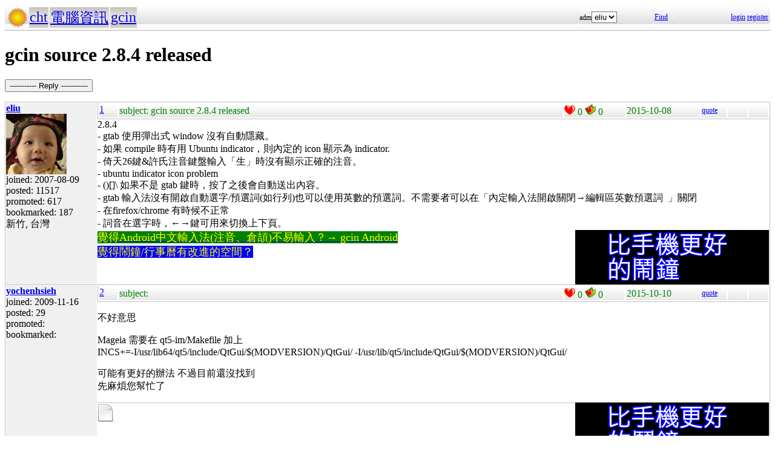

--- FILE ---
content_type: text/html; charset=UTF-8
request_url: https://hyperrate.com/thread.php?tid=32812
body_size: 11802
content:
<html>
<head>
<meta http-equiv="Content-Type" content="text/html; charset=UTF-8">
<link rel="stylesheet" type="text/css" href="my.css">
<title>gcin source 2.8.4 released</title>
<link rel="icon" href="icon-dir-ico/00000057.ico" type="image/x-icon">
</head>
<body>
<table class="dirbar w100"><tr class='dir4'><td class='td0'><table class='wauto'><tr><td><a href="/dir.php?eid=1"><img src="logo1.png" width="32" height="32"></a></td><td class='dirpath'><a href='dir.php?eid=20'>cht</a></td><td class='dirpath'><a href='dir.php?eid=43'>電腦資訊</a></td><td class='dirpath'><a href='dir.php?eid=67'>gcin</a></td></tr></table></td><td width='120'>adm<select><option onclick='window.location.assign("usr-info.php?uid=3&eid=67")'>eliu</option></select></td>
<td width='40'><a href='sea-ui.php?eid=67'>Find</a></td>
<td width='144' class='dir4 f12' align='right'><a href='login.php?eid=67'>login</a>
<a href='register.php?eid=67'>register</a></td></tr>
</table>
<h1>gcin source 2.8.4 released</h1><p><button onclick='window.location.assign("edit.php?parent=31823")'>----------- Reply -----------</button></p>
<table class='outer w100' cellspacing='1'>
<tr><td class='tv0 td0' width='150'><a name='31823'></a><a href='usr-info.php?uid=3&eid=67'><b>eliu</b><br><img src='avatar-usr/3/3.jpg'><br></a> joined:
2007-08-09<br>posted:
11517<br>promoted: 617<br>bookmarked: 187<br>新竹, 台灣</td><td class='bottom td0'><table class='left_bottom w100'><tr class='tb'><td width='30' class='td0'><a href='thread.php?tid=31823#31823'>1</a></td><td align='left'>subject:
gcin source 2.8.4 released</td><td width='100' class='td0'><img src='heart.png' id='he31823' alt='Promote' title='Promote' onclick='promote(31823)' onMouseOver='inc_pro(31823)' onMouseOut='dec_pro(31823)'>
<span id='pro31823'>0</span>
<a href='topic-bookmark.php?tid=31823'><img src='fav.png' alt='Bookmark' title='Bookmark'></a>
0</td><td width='120'>2015-10-08</td><td width='40' class='f12'><a href='edit.php?parent=31823&mode=quote'>quote</a></td><td width='30' class='f12'>&nbsp;</td><td width="30" class='f12'>&nbsp;</td></tr></table><div><div>2.8.4</div>
<div>- gtab 使用彈出式 window 沒有自動隱藏。</div>
<div>- 如果 compile 時有用 Ubuntu indicator，則內定的 icon 顯示為 indicator.</div>
<div>- 倚天26鍵&amp;許氏注音鍵盤輸入「生」時沒有顯示正確的注音。</div>
<div>- ubuntu indicator icon problem</div>
<div>- ()[]\ 如果不是 gtab 鍵時，按了之後會自動送出內容。</div>
<div>- gtab 輸入法沒有開啟自動選字/預選詞(如行列)也可以使用英數的預選詞。不需要者可以在「內定輸入法開啟關閉&rarr;編輯區英數預選詞 &nbsp;」關閉</div>
<div>- 在firefox/chrome 有時候不正常</div>
<div>- 詞音在選字時，&larr;&rarr;鍵可用來切換上下頁。</div><div style='float:right'><a href='https://shopee.tw/product/1030707460/41311850732/'><img src='alarm-clock-bannder.png'></a></div><div><span style="font-size: large;"><a href="https://play.google.com/store/apps/details?id=com.hyperrate.gcinfree"><span style="color: #ffff00; background-color: #008000;">覺得Android中文輸入法(注音、倉頡)不易輸入？&rarr; gcin Android</span></a></span></div>
<div><span style="color: #ffff00; font-size: large; background-color: #0000ff;"><a href="https://play.google.com/store/apps/details?id=com.hyperrate.andalarmad"><span style="color: #ffff00; background-color: #0000ff;">覺得鬧鐘/行事曆有改進的空間？</span></a></span></div></div>
</td></tr>
<tr><td class='tv0 td0' width='150'><a name='31835'></a><a href='usr-info.php?uid=377&eid=67'><b>yochenhsieh</b><br></a> joined:
2009-11-16<br>posted:
29<br>promoted: <br>bookmarked: <br></td><td class='bottom td0'><table class='left_bottom w100'><tr class='tb'><td width='30' class='td0'><a href='thread.php?tid=31835#31835'>2</a></td><td align='left'>subject:
</td><td width='100' class='td0'><img src='heart.png' id='he31835' alt='Promote' title='Promote' onclick='promote(31835)' onMouseOver='inc_pro(31835)' onMouseOut='dec_pro(31835)'>
<span id='pro31835'>0</span>
<a href='topic-bookmark.php?tid=31835'><img src='fav.png' alt='Bookmark' title='Bookmark'></a>
0</td><td width='120'>2015-10-10</td><td width='40' class='f12'><a href='edit.php?parent=31835&mode=quote'>quote</a></td><td width='30' class='f12'>&nbsp;</td><td width="30" class='f12'>&nbsp;</td></tr></table><div><p>不好意思</p>
<p>Mageia 需要在 qt5-im/Makefile 加上<br />INCS+=-I/usr/lib64/qt5/include/QtGui/$(MODVERSION)/QtGui/ -I/usr/lib/qt5/include/QtGui/$(MODVERSION)/QtGui/</p>
<p>可能有更好的辦法 不過目前還沒找到<br />先麻煩您幫忙了</p><div style='float:right'><a href='https://shopee.tw/product/1030707460/41311850732/'><img src='alarm-clock-bannder.png'></a></div></div>
<div class='tv1' style='bottom:0;'>
<a href='topic-files-dir/35/31835-LBHMfacaVV/gcin-2.8.4-qt5-im.patch' title='gcin-2.8.4-qt5-im.patch m/a:2015-10-10/2 hr ago size:762'><img src='file.png'></a>
</div></td></tr>
<tr><td class='tv0 td0' width='150'><a name='31843'></a>guest</td><td class='bottom td0'><table class='left_bottom w100'><tr class='tb'><td width='30' class='td0'><a href='thread.php?tid=31843#31843'>3</a></td><td align='left'>subject:
</td><td width='100' class='td0'><img src='heart.png' id='he31843' alt='Promote' title='Promote' onclick='promote(31843)' onMouseOver='inc_pro(31843)' onMouseOut='dec_pro(31843)'>
<span id='pro31843'>0</span>
<a href='topic-bookmark.php?tid=31843'><img src='fav.png' alt='Bookmark' title='Bookmark'></a>
0</td><td width='120'>2015-10-11</td><td width='40' class='f12'><a href='edit.php?parent=31843&mode=quote'>quote</a></td><td width='30' class='f12'>&nbsp;</td><td width="30" class='f12'>&nbsp;</td></tr></table><div><p>我下載了gcin-2.8.4 用在gentoo的lxqt上面，</p>
<p>發現pkg-config Qt5Core Qt5Gui Qt5PlatformSupport QtDBus --cflags</p>
<p>的QtDBus要改為Qt5DBus才能正常編譯</p>
<p>否則會出現以下錯誤訊息：</p>
<p>Package QtDBus was not found in the pkg-config search path.<br />Perhaps you should add the directory containing `QtDBus.pc'<br />to the PKG_CONFIG_PATH environment variable<br />No package 'QtDBus' found<br />In file included from gcin-qt5.h:3:0,<br />&nbsp;&nbsp;&nbsp;&nbsp;&nbsp;&nbsp;&nbsp;&nbsp;&nbsp;&nbsp;&nbsp;&nbsp;&nbsp;&nbsp;&nbsp;&nbsp; from moc_gcin-qt5.cpp:9:<br />/usr/include/qt5/QtGui/5.4.2/QtGui/qpa/qplatforminputcontextplugin_p.h:48:28: 嚴重錯誤：QtCore/qplugin.h：沒有此一檔案或目錄<br />&nbsp;#include &lt;QtCore/qplugin.h&gt;</p><div style='float:left'><a href='https://shopee.tw/product/1030707460/41311850732/'><img src='alarm-clock-bannder.png'></a></div></div>
</td></tr>
<tr><td class='tv0 td0' width='150'><a name='31844'></a><a href='usr-info.php?uid=3&eid=67'><b>eliu</b><br><img src='avatar-usr/3/3.jpg'><br></a> joined:
2007-08-09<br>posted:
11517<br>promoted: 617<br>bookmarked: 187<br>新竹, 台灣</td><td class='bottom td0'><table class='left_bottom w100'><tr class='tb'><td width='30' class='td0'><a href='thread.php?tid=31844#31844'>4</a></td><td align='left'>subject:
</td><td width='100' class='td0'><img src='heart.png' id='he31844' alt='Promote' title='Promote' onclick='promote(31844)' onMouseOver='inc_pro(31844)' onMouseOut='dec_pro(31844)'>
<span id='pro31844'>0</span>
<a href='topic-bookmark.php?tid=31844'><img src='fav.png' alt='Bookmark' title='Bookmark'></a>
0</td><td width='120'>2015-10-12</td><td width='40' class='f12'><a href='edit.php?parent=31844&mode=quote'>quote</a></td><td width='30' class='f12'>&nbsp;</td><td width="30" class='f12'>&nbsp;</td></tr></table><div><p><div align="center"><table class="w90" cellspacing="1" cellpadding="1"><tr><td class="f11p"><b>guest</b></td></tr><tr><td class="quote">的QtDBus要改為Qt5DBus才能正常編譯</td></tr></table></div></p>
<p><span>gentoo 的 naming 與別人不一樣，我想這還是交給 packager 自己用 patch 處理。</span></p><div><span style="font-size: large;"><a href="https://play.google.com/store/apps/details?id=com.hyperrate.gcinfree"><span style="color: #ffff00; background-color: #008000;">覺得Android中文輸入法(注音、倉頡)不易輸入？&rarr; gcin Android</span></a></span></div>
<div><span style="color: #ffff00; font-size: large; background-color: #0000ff;"><a href="https://play.google.com/store/apps/details?id=com.hyperrate.andalarmad"><span style="color: #ffff00; background-color: #0000ff;">覺得鬧鐘/行事曆有改進的空間？</span></a></span></div></div>
</td></tr>
<tr><td class='tv0 td0' width='150'><a name='31855'></a><a href='usr-info.php?uid=919&eid=67'><b>czchen</b><br></a> joined:
2014-04-15<br>posted:
3<br>promoted: <br>bookmarked: <br></td><td class='bottom td0'><table class='left_bottom w100'><tr class='tb'><td width='30' class='td0'><a href='thread.php?tid=31855#31855'>5</a></td><td align='left'>subject:
</td><td width='100' class='td0'><img src='heart.png' id='he31855' alt='Promote' title='Promote' onclick='promote(31855)' onMouseOver='inc_pro(31855)' onMouseOut='dec_pro(31855)'>
<span id='pro31855'>0</span>
<a href='topic-bookmark.php?tid=31855'><img src='fav.png' alt='Bookmark' title='Bookmark'></a>
0</td><td width='120'>2015-10-15</td><td width='40' class='f12'><a href='edit.php?parent=31855&mode=quote'>quote</a></td><td width='30' class='f12'>&nbsp;</td><td width="30" class='f12'>&nbsp;</td></tr></table><div><p><div align="center"><table class="w90" cellspacing="1" cellpadding="1"><tr><td class="f11p"><b>yochenhsieh</b></td></tr><tr><td class="quote"></p>
<p>不好意思</p>
<p>Mageia 需要在 qt5-im/Makefile 加上<br />INCS+=-I/usr/lib64/qt5/include/QtGui/$(MODVERSION)/QtGui/ -I/usr/lib/qt5/include/QtGui/$(MODVERSION)/QtGui/</p>
<p>可能有更好的辦法 不過目前還沒找到<br />先麻煩您幫忙了</p>
<p></td></tr></table></div></p>
<p>用 pkg-config ?</p>
<p>INCS+=-I`pkg-config --variable=includedir Qt5Gui`/QtGui/$(MODVERSION)/QtGui</p></div>
</td></tr>
<tr><td class='tv0 td0' width='150'><a name='31856'></a><a href='usr-info.php?uid=3&eid=67'><b>eliu</b><br><img src='avatar-usr/3/3.jpg'><br></a> joined:
2007-08-09<br>posted:
11517<br>promoted: 617<br>bookmarked: 187<br>新竹, 台灣</td><td class='bottom td0'><table class='left_bottom w100'><tr class='tb'><td width='30' class='td0'><a href='thread.php?tid=31856#31856'>6</a></td><td align='left'>subject:
</td><td width='100' class='td0'><img src='heart.png' id='he31856' alt='Promote' title='Promote' onclick='promote(31856)' onMouseOver='inc_pro(31856)' onMouseOut='dec_pro(31856)'>
<span id='pro31856'>0</span>
<a href='topic-bookmark.php?tid=31856'><img src='fav.png' alt='Bookmark' title='Bookmark'></a>
0</td><td width='120'>2015-10-16</td><td width='40' class='f12'><a href='edit.php?parent=31856&mode=quote'>quote</a></td><td width='30' class='f12'>&nbsp;</td><td width="30" class='f12'>&nbsp;</td></tr></table><div><p><div align="center"><table class="w90" cellspacing="1" cellpadding="1"><tr><td class="f11p"><b>czchen</b></td></tr><tr><td class="quote">INCS+=-I`pkg-config --variable=includedir Qt5Gui`/QtGui/$(MODVERSION)/QtGui</td></tr></table></div></p>
<p>感謝，真的可以用，這樣就不用亂七八糟的 INC 了。</p><div><span style="font-size: large;"><a href="https://play.google.com/store/apps/details?id=com.hyperrate.gcinfree"><span style="color: #ffff00; background-color: #008000;">覺得Android中文輸入法(注音、倉頡)不易輸入？&rarr; gcin Android</span></a></span></div>
<div><span style="color: #ffff00; font-size: large; background-color: #0000ff;"><a href="https://play.google.com/store/apps/details?id=com.hyperrate.andalarmad"><span style="color: #ffff00; background-color: #0000ff;">覺得鬧鐘/行事曆有改進的空間？</span></a></span></div></div>
</td></tr>
<tr><td class='tv0 td0' width='150'><a name='31857'></a><a href='usr-info.php?uid=377&eid=67'><b>yochenhsieh</b><br></a> joined:
2009-11-16<br>posted:
29<br>promoted: <br>bookmarked: <br></td><td class='bottom td0'><table class='left_bottom w100'><tr class='tb'><td width='30' class='td0'><a href='thread.php?tid=31857#31857'>7</a></td><td align='left'>subject:
</td><td width='100' class='td0'><img src='heart.png' id='he31857' alt='Promote' title='Promote' onclick='promote(31857)' onMouseOver='inc_pro(31857)' onMouseOut='dec_pro(31857)'>
<span id='pro31857'>0</span>
<a href='topic-bookmark.php?tid=31857'><img src='fav.png' alt='Bookmark' title='Bookmark'></a>
0</td><td width='120'>2015-10-16</td><td width='40' class='f12'><a href='edit.php?parent=31857&mode=quote'>quote</a></td><td width='30' class='f12'>&nbsp;</td><td width="30" class='f12'>&nbsp;</td></tr></table><div><p><div align="center"><table class="w90" cellspacing="1" cellpadding="1"><tr><td class="f11p"><b>czchen</b></td></tr><tr><td class="quote"></p>
<p>&nbsp;</p>
<p>用 pkg-config ?</p>
<p>INCS+=-I`pkg-config --variable=includedir Qt5Gui`/QtGui/$(MODVERSION)/QtGui</p>
<p></td></tr></table></div></p>
<p>謝謝 剛才試過這樣也能用 而且應該可以適合大部分distro</p></div>
<div class='tv1' style='bottom:0;'>edited: 1
</div></td></tr>
<tr><td class='tv0 td0' width='150'><a name='31870'></a>guest</td><td class='bottom td0'><table class='left_bottom w100'><tr class='tb'><td width='30' class='td0'><a href='thread.php?tid=31870#31870'>8</a></td><td align='left'>subject:
提供在 MANJARO XFCE 15.09 版編譯時所需的 PATCH</td><td width='100' class='td0'><img src='heart.png' id='he31870' alt='Promote' title='Promote' onclick='promote(31870)' onMouseOver='inc_pro(31870)' onMouseOut='dec_pro(31870)'>
<span id='pro31870'>0</span>
<a href='topic-bookmark.php?tid=31870'><img src='fav.png' alt='Bookmark' title='Bookmark'></a>
0</td><td width='120'>2015-10-18</td><td width='40' class='f12'><a href='edit.php?parent=31870&mode=quote'>quote</a></td><td width='30' class='f12'>&nbsp;</td><td width="30" class='f12'>&nbsp;</td></tr></table><div><p><div align="center"><table class="w90" cellspacing="1" cellpadding="1"><tr><td class="f11p"><b>czchen</b></td></tr><tr><td class="quote"></p>
<p>&nbsp;</p>
<p>用 pkg-config ?</p>
<p>INCS+=-I`pkg-config --variable=includedir Qt5Gui`/QtGui/$(MODVERSION)/QtGui</p>
<p></td></tr></table></div></p>
<p>&nbsp;</p>
<p>企盼多時的2.8.4版推出後，為了嚐鮮，所以就在 MANJARO XFCE 15.09 64位元版的 LiveDVD 環境中自己編譯。過程中我修改了四個檔案，除了少部分是自己的判斷外，大多數修改的依據都是在本站耙文所得，因為作者好像忘了把某些人對上一版之缺點所提出的解法一併納入2.8.4版之中。以下是文字說明：</p>
<p>(1) 修正 configure</p>
<p>&nbsp; * 修正依據：<a href="thread.php?tid=31470#31470">http://hyperrate.com/thread.php?tid=31470#31470</a> 所反映的方法。另外，受到本棟5樓czchen所提供方法的啟發，在決定 QT5_IM_DIR 的資料時也改用透過pkg-config的方式。還有，在 BUILD_MODULE='Y' 這一列之後的 if 敘述（共有三列）其實是多餘的，可以刪掉。</p>
<p>(2) 修正 qt5-im/Makefile</p>
<p>&nbsp; * 修正依據：採用本棟5樓czchen所提供的修正方法。其次，IMMODULES 的資料其實就是等於 config.mak 之中的 QT5_IM_DIR，所以加以簡化，直接拿來用就行了。最後，MANJARO 在QT5當中的package有Qt5DBus但沒有QtDBus，所以把這個檔案中的QtDBus改成Qt5DBus。</p>
<p>(3) 修正 qt5-im/gcin-qt5.h</p>
<p>&nbsp;* 修正依據：<a href="thread.php?tid=31756#31756">http://hyperrate.com/thread.php?tid=31756#31756</a> 以及&nbsp;<a href="thread.php?tid=31752#31752">http://hyperrate.com/thread.php?tid=31752#31752</a> 所提出的方法。</p>
<p>(4) 修正 qt4-im/Makefile</p>
<p>&nbsp; * 修正依據：仿照 qt5-im/Makefile 的修改方式（但「QtDBus改成Qt5DBus」除外）</p>
<p>=============</p>
<p>為了方便起見，我把上述修正的PATCH提供如下所示，MANJARO XFCE的用戶只要把PATCH應用到2.8.4版的原始碼，然後執行下列指令：</p>
<p>tar xJf gcin-2.8.4.tar.xz</p>
<p>patch &lt; 以下的PATCH內容存成一個文字檔</p>
<p>cd gcin-2.8.4</p>
<p>./configure --prefix=/usr</p>
<p>make</p>
<p>sudo make install</p>
<p>sudo ldconfig</p>
<p>sudo gtk-query-immodules-2.0 --update-cache</p>
<p>sudo gtk-query-immodules-3.0 --update-cache</p>
<p>並把以下5列的資料加到 ~/.xprofile 的最後面:</p>
<p>export LC_CTYPE=$LANG<br />export XMODIFIERS=@im=gcin<br />export GTK_IM_MODULE=gcin<br />export QT_IM_MODULE=gcin<br />exec gcin&amp;</p>
<p>最後，只要登出再登入，就可以使用gcin了。</p>
<p>======以下是PATCH的內容=======</p>
<p>--- gcin-2.8.4/configure.ORIG&nbsp;&nbsp; &nbsp;2015-04-15 22:23:15.000000000 +0000<br />+++ gcin-2.8.4/configure&nbsp;&nbsp; &nbsp;2015-10-18 03:41:26.493846650 +0000<br />@@ -1,4 +1,4 @@<br />-##!/bin/bash<br />+#!/bin/bash<br />&nbsp;<br />&nbsp;<br />&nbsp;if [ "$1" = "-h" -o "$1" = "--help" -o "$1" = "-help" ]; then<br />@@ -244,7 +244,10 @@<br />&nbsp;<br />&nbsp;<br />&nbsp;QT5_IM='N'<br />-QT5_IM_DIR=/usr/$LIB/qt5/plugins/platforminputcontexts<br />+#QT5_IM_DIR=/usr/$LIB/qt5/plugins/platforminputcontexts<br />+__ZZZ__=`pkg-config --variable=host_bins Qt5Core`<br />+QT5_IM_DIR=`dirname $__ZZZ__`/plugins/platforminputcontexts<br />+__ZZZ__=<br />&nbsp;echo "testing if you have qt5 support"<br />&nbsp;pkg-config --libs Qt5Core Qt5Gui &gt; /dev/null 2&gt; /dev/null<br />&nbsp;if [ $? = 0 ]; then<br />@@ -339,11 +342,12 @@<br />&nbsp;<br />&nbsp;<br />&nbsp;BUILD_MODULE='Y'<br />-if [ $USE_ANTHY = 'Y' ] || [ $USE_CHEWING = 'Y' ]; then<br />-&nbsp; BUILD_MODULE='Y'<br />-fi<br />+##if [ $USE_ANTHY = 'Y' ] || [ $USE_CHEWING = 'Y' ]; then<br />+#if [ "$USE_ANTHY" = 'Y' ] || [ "$USE_CHEWING" = 'Y' ]; then<br />+#&nbsp; BUILD_MODULE='Y'<br />+#fi<br />&nbsp;<br />-OPTFLAGS="-g -O"<br />+OPTFLAGS="-O"<br />&nbsp;<br />&nbsp;if [ -z $CC ]; then<br />&nbsp;&nbsp; CC=gcc<br />--- gcin-2.8.4/qt5-im/Makefile.ORIG&nbsp;&nbsp; &nbsp;2015-06-21 08:16:35.000000000 +0000<br />+++ gcin-2.8.4/qt5-im/Makefile&nbsp;&nbsp; &nbsp;2015-10-18 03:56:53.633898015 +0000<br />@@ -1,13 +1,16 @@<br />&nbsp;include ../config.mak<br />-QT=qt5<br />-QTIM=$(QT)/plugins/platforminputcontexts<br />-IMMODULES=$(libdir)/$(DEB_BUILD_MULTIARCH)/$(QTIM)<br />+#QT=qt5<br />+#QTIM=$(QT)/plugins/platforminputcontexts<br />+#IMMODULES=$(libdir)/$(DEB_BUILD_MULTIARCH)/$(QTIM)<br />+IMMODULES=$QT5_IM_DIR<br />&nbsp;<br />-INCS=-I../im-client -I/usr/include/X11 `pkg-config Qt5Core Qt5Gui Qt5PlatformSupport QtDBus --cflags`<br />+#INCS=-I../im-client -I/usr/include/X11 `pkg-config Qt5Core Qt5Gui Qt5PlatformSupport QtDBus --cflags`<br />+INCS=-I../im-client -I/usr/include/X11 `pkg-config Qt5Core Qt5Gui Qt5PlatformSupport Qt5DBus --cflags`<br />&nbsp;# dirty fix for ubuntu 14.04,&nbsp; pkg-config Qt5Gui --cflags return -I/usr/include/qt5/QtGui, missing 5.2.1/QtGui<br />&nbsp;MODVERSION=`pkg-config --modversion Qt5Gui`<br />-INCS+=-I/usr/include/qt5/QtGui/$(MODVERSION)/QtGui -I/usr/include/i386-linux-gnu/qt5/QtGui/$(MODVERSION)/QtGui -I/usr/include/x86_64-linux-gnu/qt5/QtGui/$(MODVERSION)/QtGui<br />-INCS+=-I/usr/include/x86_64-linux-gnu/qt5/QtGui/$(MODVERSION)/QtGui<br />+#INCS+=-I/usr/include/qt5/QtGui/$(MODVERSION)/QtGui -I/usr/include/i386-linux-gnu/qt5/QtGui/$(MODVERSION)/QtGui -I/usr/include/x86_64-linux-gnu/qt5/QtGui/$(MODVERSION)/QtGui<br />+#INCS+=-I/usr/include/x86_64-linux-gnu/qt5/QtGui/$(MODVERSION)/QtGui<br />+INCS+=-I`pkg-config --variable=includedir Qt5Gui`/QtGui/$(MODVERSION)/QtGui<br />&nbsp;<br />&nbsp;CXXFLAGS=$(OPTFLAGS) $(INCS) -Wall -D_REENTRANT -DUNIX=1 -fPIC&nbsp; -DQT5 -DQT_SHARED -DQT_IMMODULE -DPIC -DDEBUG="0$(GCIN_DEBUG)"<br />&nbsp;OBJS= moc_gcin-qt5.o gcin-qt5.o gcin-imcontext-qt5.o moc_qgcinplatforminputcontext.o<br />--- gcin-2.8.4/qt5-im/gcin-qt5.h.ORIG&nbsp;&nbsp; &nbsp;2014-11-02 08:47:00.000000000 +0000<br />+++ gcin-2.8.4/qt5-im/gcin-qt5.h&nbsp;&nbsp; &nbsp;2015-10-18 02:35:26.040293841 +0000<br />@@ -9,7 +9,7 @@<br />&nbsp;{<br />&nbsp;&nbsp;&nbsp;&nbsp; Q_OBJECT<br />&nbsp;public:<br />-&nbsp;&nbsp;&nbsp; Q_PLUGIN_METADATA(IID "org.qt-project.Qt.QPlatformInputContextFactoryInterface" FILE "gcin.json")<br />+&nbsp;&nbsp;&nbsp; Q_PLUGIN_METADATA(IID "org.qt-project.Qt.QPlatformInputContextFactoryInterface.5.1" FILE "gcin.json")<br />&nbsp;&nbsp;&nbsp;&nbsp; QStringList keys() const;<br />&nbsp;&nbsp;&nbsp;&nbsp; QGcinPlatformInputContext *create(const QString&amp; system, const QStringList&amp; paramList);<br />&nbsp;};<br />--- gcin-2.8.4/qt4-im/Makefile.ORIG&nbsp;&nbsp; &nbsp;2012-03-05 12:26:54.000000000 +0000<br />+++ gcin-2.8.4/qt4-im/Makefile&nbsp;&nbsp; &nbsp;2015-10-18 03:58:29.183903317 +0000<br />@@ -1,7 +1,8 @@<br />&nbsp;include ../config.mak<br />-QT=qt4<br />-QTIM=$(QT)/plugins/inputmethods<br />-IMMODULES=$(libdir)/$(DEB_BUILD_MULTIARCH)/$(QTIM)<br />+#QT=qt4<br />+#QTIM=$(QT)/plugins/inputmethods<br />+#IMMODULES=$(libdir)/$(DEB_BUILD_MULTIARCH)/$(QTIM)<br />+IMMODULES=$QT4_IM_DIR<br />&nbsp;<br />&nbsp;INCS=-I../im-client -I/usr/include/X11 `pkg-config QtCore QtGui --cflags`<br />&nbsp;CXXFLAGS=$(OPTFLAGS) $(INCS) -Wall -D_REENTRANT -DUNIX=1 -fPIC&nbsp; -DQT4 -DQT_SHARED \<br /><br /></p></div>
</td></tr>
<tr><td class='tv0 td0' width='150'><a name='31871'></a>guest</td><td class='bottom td0'><table class='left_bottom w100'><tr class='tb'><td width='30' class='td0'><a href='thread.php?tid=31871#31871'>9</a></td><td align='left'>subject:
提供在 MANJARO XFCE 15.09 版編譯時所需的 PATCH</td><td width='100' class='td0'><img src='heart.png' id='he31871' alt='Promote' title='Promote' onclick='promote(31871)' onMouseOver='inc_pro(31871)' onMouseOut='dec_pro(31871)'>
<span id='pro31871'>0</span>
<a href='topic-bookmark.php?tid=31871'><img src='fav.png' alt='Bookmark' title='Bookmark'></a>
0</td><td width='120'>2015-10-18</td><td width='40' class='f12'><a href='edit.php?parent=31871&mode=quote'>quote</a></td><td width='30' class='f12'>&nbsp;</td><td width="30" class='f12'>&nbsp;</td></tr></table><div><p><div align="center"><table class="w90" cellspacing="1" cellpadding="1"><tr><td class="f11p"><b>guest</b></td></tr><tr><td class="quote"></p>
<p>&nbsp;</p>
<p>=============</p>
<p>為了方便起見，我把上述修正的PATCH提供如下所示，MANJARO XFCE的用戶只要把PATCH應用到2.8.4版的原始碼，然後執行下列指令：</p>
<p>tar xJf gcin-2.8.4.tar.xz</p>
<p>patch &lt; 以下的PATCH內容存成一個文字檔</p>
<p>cd gcin-2.8.4</p>
<p>./configure --prefix=/usr</p>
<p>make</p>
<p>sudo make install</p>
<p>sudo ldconfig</p>
<p>sudo gtk-query-immodules-2.0 --update-cache</p>
<p>sudo gtk-query-immodules-3.0 --update-cache</p>
<p>並把以下5列的資料加到 ~/.xprofile 的最後面:</p>
<p>export LC_CTYPE=$LANG<br />export XMODIFIERS=@im=gcin<br />export GTK_IM_MODULE=gcin<br />export QT_IM_MODULE=gcin<br />exec gcin&amp;</p>
<p>最後，只要登出再登入，就可以使用gcin了。</p>
<p>．．．（略）．．．</p>
<p>&nbsp;</p>
<p></td></tr></table></div></p>
<p>&nbsp;</p>
<p>抱歉，上面一篇有一點小錯誤，請把修改其中2列之順序以及參數，詳細如下所示：</p>
<p>#以下為修正前的內容</p>
<p>patch &lt; 以下的PATCH內容存成一個文字檔</p>
<p>cd gcin-2.8.4</p>
<p>#以下為修正後的內容</p>
<p>cd gcin-2.8.4</p>
<p>patch -p 1 &lt; 以下的PATCH內容存成一個文字檔</p></div>
</td></tr>
<tr><td class='tv0 td0' width='150'><a name='31956'></a><a href='usr-info.php?uid=949&eid=67'><b>descent</b><br></a> joined:
2015-05-14<br>posted:
3<br>promoted: <br>bookmarked: <br></td><td class='bottom td0'><table class='left_bottom w100'><tr class='tb'><td width='30' class='td0'><a href='thread.php?tid=31956#31956'>10</a></td><td align='left'>subject:
提供在 MANJARO XFCE 15.09 版編譯時所需的 PATCH</td><td width='100' class='td0'><img src='heart.png' id='he31956' alt='Promote' title='Promote' onclick='promote(31956)' onMouseOver='inc_pro(31956)' onMouseOut='dec_pro(31956)'>
<span id='pro31956'>0</span>
<a href='topic-bookmark.php?tid=31956'><img src='fav.png' alt='Bookmark' title='Bookmark'></a>
0</td><td width='120'>2015-11-13</td><td width='40' class='f12'><a href='edit.php?parent=31956&mode=quote'>quote</a></td><td width='30' class='f12'>&nbsp;</td><td width="30" class='f12'>&nbsp;</td></tr></table><div><p><div align="center"><table class="w90" cellspacing="1" cellpadding="1"><tr><td class="f11p"><b>guest</b></td></tr><tr><td class="quote"></p>
<p>並把以下5列的資料加到 ~/.xprofile 的最後面:</p>
<p>export LC_CTYPE=$LANG<br />export XMODIFIERS=@im=gcin<br />export GTK_IM_MODULE=gcin<br />export QT_IM_MODULE=gcin<br />exec gcin&amp;</p>
<p></td></tr></table></div></p>
<p>感謝, 我終於可以在 debian/qt5 使用 gcin 輸入中文了。</p></div>
</td></tr>
<tr><td class='tv0 td0' width='150'><a name='31977'></a>guest</td><td class='bottom td0'><table class='left_bottom w100'><tr class='tb'><td width='30' class='td0'><a href='thread.php?tid=31977#31977'>11</a></td><td align='left'>subject:
提供在 MANJARO XFCE 15.09 版編譯時所需的 PATCH</td><td width='100' class='td0'><img src='heart.png' id='he31977' alt='Promote' title='Promote' onclick='promote(31977)' onMouseOver='inc_pro(31977)' onMouseOut='dec_pro(31977)'>
<span id='pro31977'>0</span>
<a href='topic-bookmark.php?tid=31977'><img src='fav.png' alt='Bookmark' title='Bookmark'></a>
0</td><td width='120'>2015-11-21</td><td width='40' class='f12'><a href='edit.php?parent=31977&mode=quote'>quote</a></td><td width='30' class='f12'>&nbsp;</td><td width="30" class='f12'>&nbsp;</td></tr></table><div><p>各位好，我在這棟大樓先前已建了第8樓及第9樓，而剛才發現我沒有把第8樓第(3)點所提的第一個鏈結（<a href="thread.php?tid=31756#31756" target="_blank">http://hyperrate.com/thread.php?tid=31756#31756</a>）的內容給好好看完，真是對不起作者<a href="usr-info.php?uid=968&amp;eid=67" target="_blank">felixonmars</a>大大。felixonmars大大在文中最後面所寫的大意是說與其把org.qt-project.Qt.QPlatformInputContextFactoryInterface改寫成org.qt-project.Qt.QPlatformInputContextFactoryInterface.5.1，還不如改用QPlatformInputContextFactoryInterface_iid這用巨集。（註：至於原因為何，有興趣的人可以參考我在網路上所找到的文章<a href="https://github.com/maliit/framework/issues/13" target="_blank">https://github.com/maliit/framework/issues/13</a>，簡單講起來就是可以增加程式原始碼的相容性，不論Qt5的版本究竟是5.5.0以前還是以後的都能適用）</p>
<p>因此我就修改了第8樓的PATCH檔內容（註：其實就只改了其中一列而已），內容如下：</p>
<hr />
<p>--- gcin-2.8.4/configure.ORIG&nbsp;&nbsp; &nbsp;2015-04-15 22:23:15.000000000 +0000<br />+++ gcin-2.8.4/configure&nbsp;&nbsp; &nbsp;2015-10-18 03:41:26.493846650 +0000<br />@@ -1,4 +1,4 @@<br />-##!/bin/bash<br />+#!/bin/bash<br />&nbsp;<br />&nbsp;<br />&nbsp;if [ "$1" = "-h" -o "$1" = "--help" -o "$1" = "-help" ]; then<br />@@ -47,7 +47,8 @@<br />&nbsp;&nbsp; SO_FLAGS="-dynamic -bundle -undefined suppress -flat_namespace"<br />&nbsp;fi<br />&nbsp;<br />-prefix="/usr/local"<br />+#prefix="/usr/local"<br />+prefix="/usr"<br />&nbsp;use_xim='Y'<br />&nbsp;use_tray='Y'<br />&nbsp;use_i18n='N'<br />@@ -244,7 +245,10 @@<br />&nbsp;<br />&nbsp;<br />&nbsp;QT5_IM='N'<br />-QT5_IM_DIR=/usr/$LIB/qt5/plugins/platforminputcontexts<br />+#QT5_IM_DIR=/usr/$LIB/qt5/plugins/platforminputcontexts<br />+__ZZZ__=`pkg-config --variable=host_bins Qt5Core`<br />+QT5_IM_DIR=`dirname $__ZZZ__`/plugins/platforminputcontexts<br />+__ZZZ__=<br />&nbsp;echo "testing if you have qt5 support"<br />&nbsp;pkg-config --libs Qt5Core Qt5Gui &gt; /dev/null 2&gt; /dev/null<br />&nbsp;if [ $? = 0 ]; then<br />@@ -339,11 +343,12 @@<br />&nbsp;<br />&nbsp;<br />&nbsp;BUILD_MODULE='Y'<br />-if [ $USE_ANTHY = 'Y' ] || [ $USE_CHEWING = 'Y' ]; then<br />-&nbsp; BUILD_MODULE='Y'<br />-fi<br />+##if [ $USE_ANTHY = 'Y' ] || [ $USE_CHEWING = 'Y' ]; then<br />+#if [ "$USE_ANTHY" = 'Y' ] || [ "$USE_CHEWING" = 'Y' ]; then<br />+#&nbsp; BUILD_MODULE='Y'<br />+#fi<br />&nbsp;<br />-OPTFLAGS="-g -O"<br />+OPTFLAGS="-O"<br />&nbsp;<br />&nbsp;if [ -z $CC ]; then<br />&nbsp;&nbsp; CC=gcc<br />--- gcin-2.8.4/qt5-im/Makefile.ORIG&nbsp;&nbsp; &nbsp;2015-06-21 08:16:35.000000000 +0000<br />+++ gcin-2.8.4/qt5-im/Makefile&nbsp;&nbsp; &nbsp;2015-10-18 03:56:53.633898015 +0000<br />@@ -1,13 +1,16 @@<br />&nbsp;include ../config.mak<br />-QT=qt5<br />-QTIM=$(QT)/plugins/platforminputcontexts<br />-IMMODULES=$(libdir)/$(DEB_BUILD_MULTIARCH)/$(QTIM)<br />+#QT=qt5<br />+#QTIM=$(QT)/plugins/platforminputcontexts<br />+#IMMODULES=$(libdir)/$(DEB_BUILD_MULTIARCH)/$(QTIM)<br />+IMMODULES=$(QT5_IM_DIR)<br />&nbsp;<br />-INCS=-I../im-client -I/usr/include/X11 `pkg-config Qt5Core Qt5Gui Qt5PlatformSupport QtDBus --cflags`<br />+#INCS=-I../im-client -I/usr/include/X11 `pkg-config Qt5Core Qt5Gui Qt5PlatformSupport QtDBus --cflags`<br />+INCS=-I../im-client -I/usr/include/X11 `pkg-config Qt5Core Qt5Gui Qt5PlatformSupport Qt5DBus --cflags`<br />&nbsp;# dirty fix for ubuntu 14.04,&nbsp; pkg-config Qt5Gui --cflags return -I/usr/include/qt5/QtGui, missing 5.2.1/QtGui<br />&nbsp;MODVERSION=`pkg-config --modversion Qt5Gui`<br />-INCS+=-I/usr/include/qt5/QtGui/$(MODVERSION)/QtGui -I/usr/include/i386-linux-gnu/qt5/QtGui/$(MODVERSION)/QtGui -I/usr/include/x86_64-linux-gnu/qt5/QtGui/$(MODVERSION)/QtGui<br />-INCS+=-I/usr/include/x86_64-linux-gnu/qt5/QtGui/$(MODVERSION)/QtGui<br />+#INCS+=-I/usr/include/qt5/QtGui/$(MODVERSION)/QtGui -I/usr/include/i386-linux-gnu/qt5/QtGui/$(MODVERSION)/QtGui -I/usr/include/x86_64-linux-gnu/qt5/QtGui/$(MODVERSION)/QtGui<br />+#INCS+=-I/usr/include/x86_64-linux-gnu/qt5/QtGui/$(MODVERSION)/QtGui<br />+INCS+=-I`pkg-config --variable=includedir Qt5Gui`/QtGui/$(MODVERSION)/QtGui<br />&nbsp;<br />&nbsp;CXXFLAGS=$(OPTFLAGS) $(INCS) -Wall -D_REENTRANT -DUNIX=1 -fPIC&nbsp; -DQT5 -DQT_SHARED -DQT_IMMODULE -DPIC -DDEBUG="0$(GCIN_DEBUG)"<br />&nbsp;OBJS= moc_gcin-qt5.o gcin-qt5.o gcin-imcontext-qt5.o moc_qgcinplatforminputcontext.o<br />@@ -36,8 +39,8 @@<br />&nbsp;&nbsp;&nbsp; &nbsp;&nbsp;&nbsp; &nbsp;install -d $(DESTDIR)/$(QT5_IM_DIR); \<br />&nbsp;&nbsp;&nbsp; &nbsp;&nbsp;&nbsp; &nbsp;install -m 755 $(GCIN_QT5) $(DESTDIR)/$(QT5_IM_DIR); \<br />&nbsp;&nbsp;&nbsp; &nbsp;else \<br />-&nbsp;&nbsp; &nbsp;&nbsp;&nbsp; &nbsp;install -d $(IMMODULES); \<br />-&nbsp;&nbsp;&nbsp;&nbsp;&nbsp;&nbsp;&nbsp;&nbsp;&nbsp;&nbsp;&nbsp;&nbsp;&nbsp;&nbsp;&nbsp; install -m 755 $(GCIN_QT5) $(IMMODULES); \<br />+&nbsp;&nbsp; &nbsp;&nbsp;&nbsp; &nbsp;install -d $(DESTDIR)/$(IMMODULES); \<br />+&nbsp;&nbsp;&nbsp;&nbsp;&nbsp;&nbsp;&nbsp; install -m 755 $(GCIN_QT5) $(DESTDIR)/$(IMMODULES); \<br />&nbsp;&nbsp;&nbsp; &nbsp;fi<br />&nbsp;clean:<br />&nbsp;&nbsp;&nbsp; &nbsp;rm -f $(OBJS) $(GCIN_QT5) *~ core.* *moc*.cpp *.E .depend<br />--- gcin-2.8.4/qt5-im/gcin-qt5.h.ORIG&nbsp;&nbsp; &nbsp;2014-11-02 08:47:00.000000000 +0000<br />+++ gcin-2.8.4/qt5-im/gcin-qt5.h&nbsp;&nbsp; &nbsp;2015-11-21 01:20:21.010293811 +0000<br />@@ -9,7 +9,7 @@<br />&nbsp;{<br />&nbsp;&nbsp;&nbsp;&nbsp; Q_OBJECT<br />&nbsp;public:<br />-&nbsp;&nbsp;&nbsp; Q_PLUGIN_METADATA(IID "org.qt-project.Qt.QPlatformInputContextFactoryInterface" FILE "gcin.json")<br />+&nbsp;&nbsp;&nbsp; Q_PLUGIN_METADATA(IID "QPlatformInputContextFactoryInterface_iid" FILE "gcin.json")<br />&nbsp;&nbsp;&nbsp;&nbsp; QStringList keys() const;<br />&nbsp;&nbsp;&nbsp;&nbsp; QGcinPlatformInputContext *create(const QString&amp; system, const QStringList&amp; paramList);<br />&nbsp;};<br />--- gcin-2.8.4/qt4-im/Makefile.ORIG&nbsp;&nbsp; &nbsp;2012-03-05 12:26:54.000000000 +0000<br />+++ gcin-2.8.4/qt4-im/Makefile&nbsp;&nbsp; &nbsp;2015-10-18 03:58:29.183903317 +0000<br />@@ -1,7 +1,8 @@<br />&nbsp;include ../config.mak<br />-QT=qt4<br />-QTIM=$(QT)/plugins/inputmethods<br />-IMMODULES=$(libdir)/$(DEB_BUILD_MULTIARCH)/$(QTIM)<br />+#QT=qt4<br />+#QTIM=$(QT)/plugins/inputmethods<br />+#IMMODULES=$(libdir)/$(DEB_BUILD_MULTIARCH)/$(QTIM)<br />+IMMODULES=$(QT4_IM_DIR)<br />&nbsp;<br />&nbsp;INCS=-I../im-client -I/usr/include/X11 `pkg-config QtCore QtGui --cflags`<br />&nbsp;CXXFLAGS=$(OPTFLAGS) $(INCS) -Wall -D_REENTRANT -DUNIX=1 -fPIC&nbsp; -DQT4 -DQT_SHARED \<br />@@ -26,8 +27,8 @@<br />&nbsp;&nbsp;&nbsp; &nbsp;&nbsp;&nbsp; &nbsp;install -d $(DESTDIR)/$(QT4_IM_DIR); \<br />&nbsp;&nbsp;&nbsp; &nbsp;&nbsp;&nbsp; &nbsp;install -m 755 im-gcin.so $(DESTDIR)/$(QT4_IM_DIR); \<br />&nbsp;&nbsp;&nbsp; &nbsp;else \<br />-&nbsp;&nbsp; &nbsp;&nbsp;&nbsp; &nbsp;install -d $(IMMODULES); \<br />-&nbsp;&nbsp;&nbsp;&nbsp;&nbsp;&nbsp;&nbsp;&nbsp;&nbsp;&nbsp;&nbsp;&nbsp;&nbsp;&nbsp;&nbsp; install -m 755 im-gcin.so $(IMMODULES); \<br />+&nbsp;&nbsp; &nbsp;&nbsp;&nbsp; &nbsp;install -d $(DESTDIR)/$(IMMODULES); \<br />+&nbsp;&nbsp;&nbsp;&nbsp;&nbsp;&nbsp;&nbsp; install -m 755 im-gcin.so $(DESTDIR)/$(IMMODULES); \<br />&nbsp;&nbsp;&nbsp; &nbsp;fi<br />&nbsp;clean:<br />&nbsp;&nbsp;&nbsp; &nbsp;rm -f $(OBJS) im-gcin.so *~ core.* *moc*.cpp *.E .depend<br /><br /></p></div>
</td></tr>
<tr><td class='tv0 td0' width='150'><a name='32003'></a>guest</td><td class='bottom td0'><table class='left_bottom w100'><tr class='tb'><td width='30' class='td0'><a href='thread.php?tid=32003#32003'>12</a></td><td align='left'>subject:
</td><td width='100' class='td0'><img src='heart.png' id='he32003' alt='Promote' title='Promote' onclick='promote(32003)' onMouseOver='inc_pro(32003)' onMouseOut='dec_pro(32003)'>
<span id='pro32003'>0</span>
<a href='topic-bookmark.php?tid=32003'><img src='fav.png' alt='Bookmark' title='Bookmark'></a>
0</td><td width='120'>2015-11-29</td><td width='40' class='f12'><a href='edit.php?parent=32003&mode=quote'>quote</a></td><td width='30' class='f12'>&nbsp;</td><td width="30" class='f12'>&nbsp;</td></tr></table><div><p>我在Manjaro KDE 15.09六十四位元版（既有Qt4也有Qt5，而Qt5是5.5.0版；另有gtk-query-immodules-2.0及gtk-query-immodules-3.0）compile gcin 2.8.4，並採用第8,9,11篇貼文的補丁，結果就很順利地完成compile以及install。</p>
<p>可是遇到3個困難，第1個是滑鼠click螢幕右下方的gcin小圖示之後，並不會列出一堆我所勾選的輸入法，而只有列出一個英文輸入法（如下面的螢幕擷圖）。&lt;img src="http://i.imgur.com/YcDYXEc.png"&gt;</p>
<p>第2個困難是：雖然在使用LibreOffice Writer時可以使用Ctrl-Space，也能用Ctrl-Shift來改變中文輸入法。可是執行Qt Assistant時，按Edit選單中的Find Text後，準備要輸入想搜尋的中文字時，Ctrl-Space與Ctrl-Shift都沒有作用，也就無法叫出中文輸入法來用。</p>
<p>第3個困難是，我在~/.gcin/icons放了一些winlin所製作的icons，可是卻沒有產生作用。正常的話，應該放進去之後就馬上生效，圖示就改成自訂的才對。</p></div>
</td></tr>
<tr><td class='tv0 td0' width='150'><a name='32004'></a><a href='usr-info.php?uid=59&eid=67'><b>winlin</b><br><img src='avatar-usr/59/59.jpg'><br></a> joined:
2007-09-25<br>posted:
1863<br>promoted: 111<br>bookmarked: 33<br></td><td class='bottom td0'><table class='left_bottom w100'><tr class='tb'><td width='30' class='td0'><a href='thread.php?tid=32004#32004'>13</a></td><td align='left'>subject:
</td><td width='100' class='td0'><img src='heart.png' id='he32004' alt='Promote' title='Promote' onclick='promote(32004)' onMouseOver='inc_pro(32004)' onMouseOut='dec_pro(32004)'>
<span id='pro32004'>0</span>
<a href='topic-bookmark.php?tid=32004'><img src='fav.png' alt='Bookmark' title='Bookmark'></a>
0</td><td width='120'>2015-11-30</td><td width='40' class='f12'><a href='edit.php?parent=32004&mode=quote'>quote</a></td><td width='30' class='f12'>&nbsp;</td><td width="30" class='f12'>&nbsp;</td></tr></table><div><p><div align="center"><table class="w90" cellspacing="1" cellpadding="1"><tr><td class="f11p"><b>guest</b></td></tr><tr><td class="quote"></p>
<p>第3個困難是，我在~/.gcin/icons放了一些winlin所製作的icons，可是卻沒有產生作用。正常的話，應該放進去之後就馬上生效，圖示就改成自訂的才對。</p>
<p></td></tr></table></div></p>
<p>關於這個，記得重新啟動gcin。<br />如果這樣還沒生效，那就把圖示放到gcin icon的系統資料夾取代原來的icon，一般是放在：<br />/usr/share/icons/gcin/<br />放好後，然後再重新啟動gcin試試。</p><p>-------------------------------------------------------------------<br /> 好用的gcin連結：</p>
<ul>
<li><a href="files/67/67-OtyYdca5ST/README.html" target="_blank">gcin使用手冊</a></li>
<li><a href="dir.php?eid=67">最新gcin套件下載點（Fedora、Debian、Ubuntu）</a></li>
<li><a href="dir.php?eid=215" target="_blank">gcin for windows 下載點與使用指南</a></li>
<li><a href="gcin%20for%20Android">gcin for Android</a></li>
<li><a href="thread.php?tid=10789" target="_blank">拆字型輸入法自動選字使用指南(倉、嘸、行、易...等</a><a href="thread.php?tid=10789" target="_blank">gtab輸入法均適用)</a></li>
<li><a href="dir.php?eid=95">其他更多gcin的好康分享(佈景主題、圖示、輸入法、使用技巧、心得分享...等)&nbsp; </a></li>
</ul></div>
</td></tr>
<tr><td class='tv0 td0' width='150'><a name='32359'></a><a href='usr-info.php?uid=968&eid=67'><b>felixonmars</b><br></a> joined:
2015-09-11<br>posted:
3<br>promoted: <br>bookmarked: <br>Wuhan, China</td><td class='bottom td0'><table class='left_bottom w100'><tr class='tb'><td width='30' class='td0'><a href='thread.php?tid=32359#32359'>14</a></td><td align='left'>subject:
</td><td width='100' class='td0'><img src='heart.png' id='he32359' alt='Promote' title='Promote' onclick='promote(32359)' onMouseOver='inc_pro(32359)' onMouseOut='dec_pro(32359)'>
<span id='pro32359'>0</span>
<a href='topic-bookmark.php?tid=32359'><img src='fav.png' alt='Bookmark' title='Bookmark'></a>
0</td><td width='120'>2016-03-17</td><td width='40' class='f12'><a href='edit.php?parent=32359&mode=quote'>quote</a></td><td width='30' class='f12'>&nbsp;</td><td width="30" class='f12'>&nbsp;</td></tr></table><div><p>Qt 5.6 不再提供 Qt5PlatformSupport.pc，去掉 Makefile 里 pkg-config 调用中对应的部分即可顺利编译：</p>
<p>sed -i 's/Qt5PlatformSupport//' qt5-im/Makefile</p></div>
</td></tr>
<tr><td class='tv0 td0' width='150'><a name='32765'></a>guest</td><td class='bottom td0'><table class='left_bottom w100'><tr class='tb'><td width='30' class='td0'><a href='thread.php?tid=32765#32765'>15</a></td><td align='left'>subject:
</td><td width='100' class='td0'><img src='heart.png' id='he32765' alt='Promote' title='Promote' onclick='promote(32765)' onMouseOver='inc_pro(32765)' onMouseOut='dec_pro(32765)'>
<span id='pro32765'>0</span>
<a href='topic-bookmark.php?tid=32765'><img src='fav.png' alt='Bookmark' title='Bookmark'></a>
0</td><td width='120'>2016-07-18</td><td width='40' class='f12'><a href='edit.php?parent=32765&mode=quote'>quote</a></td><td width='30' class='f12'>&nbsp;</td><td width="30" class='f12'>&nbsp;</td></tr></table><div><p>請教個問題，我依照前述修正後，可以編譯了。</p>
<p>然而在configure時顯示</p>
<p>QT5_MOC=/usr/lib/qt5/bin/moc</p>
<p>明明我是 /usr/lib64/qt5/bin/moc</p>
<p>&nbsp; for i in /usr/share/qt5/bin/moc /usr/lib/qt5/bin/moc\</p>
<p>/usr/lib/x86_64-linux-gnu/qt5/bin/moc\&nbsp; </p>
<p>/usr/lib/i38 /usr/bin/moc6-linux-gnu/qt5/bin/moc\</p>
<p>/usr/lib64/qt5/bin/moc</p>
<p>&nbsp; do<br />&nbsp;&nbsp;&nbsp; [ ! -x $i ] &amp;&amp; continue<br />&nbsp;&nbsp;&nbsp; QT5_MOC=$i<br />&nbsp;&nbsp;&nbsp; echo "QT5_MOC=$QT5_MOC"<br />&nbsp;&nbsp;&nbsp; break<br />&nbsp; done</p>
<p>很奇怪的抓錯了</p>
<p>&nbsp;</p>
<p>另外在安裝時</p>
<p>libgcinplatforminputcontextplugin.so<br />裝在根目錄下的 /T5_IM_DIR 這個目錄</p>
<p>明顯的 qt5-im下的Makefile中的</p>
<p>&nbsp;&nbsp;&nbsp;&nbsp;&nbsp;&nbsp;&nbsp; else \<br />&nbsp;&nbsp;&nbsp;&nbsp;&nbsp;&nbsp;&nbsp;&nbsp;&nbsp;&nbsp;&nbsp;&nbsp;&nbsp;&nbsp;&nbsp; install -d $(DESTDIR)/$(IMMODULES); \<br />&nbsp;&nbsp;&nbsp;&nbsp;&nbsp;&nbsp;&nbsp;&nbsp;&nbsp;&nbsp;&nbsp;&nbsp;&nbsp;&nbsp;&nbsp; install -m 755 $(GCIN_QT5) $(DESTDIR)/$(IMMODULES); \</p>
<p>路徑出錯了</p>
<p>現在只能用確定的目錄修改。</p></div>
</td></tr>
<tr><td class='tv0 td0' width='150'><a name='32772'></a>guest</td><td class='bottom td0'><table class='left_bottom w100'><tr class='tb'><td width='30' class='td0'><a href='thread.php?tid=32772#32772'>16</a></td><td align='left'>subject:
</td><td width='100' class='td0'><img src='heart.png' id='he32772' alt='Promote' title='Promote' onclick='promote(32772)' onMouseOver='inc_pro(32772)' onMouseOut='dec_pro(32772)'>
<span id='pro32772'>0</span>
<a href='topic-bookmark.php?tid=32772'><img src='fav.png' alt='Bookmark' title='Bookmark'></a>
0</td><td width='120'>2016-07-20</td><td width='40' class='f12'><a href='edit.php?parent=32772&mode=quote'>quote</a></td><td width='30' class='f12'>&nbsp;</td><td width="30" class='f12'>&nbsp;</td></tr></table><div><p>在gentoo下終於可以使用gcin</p>
<p>qt5下也沒有發生問題</p>
<p>主要修正了QT5_MOC的路徑</p>
<p>將for i in /usr/share/qt5/bin/moc /usr/lib/qt5/bin/moc /usr/lib/x86_64-linux-gnu/qt5/bin/moc /usr/lib/i386-linux-gnu/qt5/bin/moc /usr/lib64/qt5/bin/moc /usr/bin/moc</p>
<p>的/usr/lib64/qt5/bin/moc 改到 for i in的後面，這樣就可以找到正確路徑</p>
<p>另外qt5-im/gcin-qt5.h也要改為</p>
<p>Q_PLUGIN_METADATA(IID "org.qt-project.Qt.QPlatformInputContextFactoryInterface.5.1" FILE "gcin.json")</p>
<p>11樓的方式不能使用還有qt5-im/Makefile</p>
<p>INCS=-I../im-client -I/usr/include/X11 `pkg-config Qt5Core Qt5Gui Qt5DBus --cflags`</p>
<p>INCS+=-I`pkg-config --variable=includedir Qt5Gui`/QtGui/$(MODVERSION)/QtGui</p>
<p>LDFLAGS=-L../im-client -lgcin-im-client `pkg-config Qt5Core Qt5Gui --libs`</p>
<p>這些地方改好</p>
<p>在gentoo下使用手動修改記的要用ebuild path/file.ebuild command的方式</p>
<p>像我就是使用</p>
<p>ebuild /usr/local/portage/app-i18n/gcin/gcin-2.8.4.ebuild clean</p>
<p>ebuild /usr/local/portage/app-i18n/gcin/gcin-2.8.4.ebuild prepare</p>
<p>cd /var/tmp/portage/app-i18n/gcin-2.8.4/work</p>
<p>ebuild /usr/local/portage/app-i18n/gcin/gcin-2.8.4.ebuild configure</p>
<p>ebuild /usr/local/portage/app-i18n/gcin/gcin-2.8.4.ebuild compile</p>
<p>ebuild /usr/local/portage/app-i18n/gcin/gcin-2.8.4.ebuild install</p>
<p>ebuild /usr/local/portage/app-i18n/gcin/gcin-2.8.4.ebuild qmerge</p>
<p>記的要 emerge --noreplace app-i18n/gcin把gcin加入'world'</p></div>
</td></tr>
<tr><td class='tv0 td0' width='150'><a name='32810'></a>guest</td><td class='bottom td0'><table class='left_bottom w100'><tr class='tb'><td width='30' class='td0'><a href='thread.php?tid=32810#32810'>17</a></td><td align='left'>subject:
</td><td width='100' class='td0'><img src='heart.png' id='he32810' alt='Promote' title='Promote' onclick='promote(32810)' onMouseOver='inc_pro(32810)' onMouseOut='dec_pro(32810)'>
<span id='pro32810'>0</span>
<a href='topic-bookmark.php?tid=32810'><img src='fav.png' alt='Bookmark' title='Bookmark'></a>
0</td><td width='120'>2016-08-03</td><td width='40' class='f12'><a href='edit.php?parent=32810&mode=quote'>quote</a></td><td width='30' class='f12'>&nbsp;</td><td width="30" class='f12'>&nbsp;</td></tr></table><div><p>所以現在ubuntu 16.04無法使用gcin就是了。有打算要先處理那個問題嗎？</p></div>
</td></tr>
<tr><td class='tv0 td0' width='150'><a name='32811'></a><a href='usr-info.php?uid=3&eid=67'><b>eliu</b><br><img src='avatar-usr/3/3.jpg'><br></a> joined:
2007-08-09<br>posted:
11517<br>promoted: 617<br>bookmarked: 187<br>新竹, 台灣</td><td class='bottom td0'><table class='left_bottom w100'><tr class='tb'><td width='30' class='td0'><a href='thread.php?tid=32811#32811'>18</a></td><td align='left'>subject:
</td><td width='100' class='td0'><img src='heart.png' id='he32811' alt='Promote' title='Promote' onclick='promote(32811)' onMouseOver='inc_pro(32811)' onMouseOut='dec_pro(32811)'>
<span id='pro32811'>0</span>
<a href='topic-bookmark.php?tid=32811'><img src='fav.png' alt='Bookmark' title='Bookmark'></a>
0</td><td width='120'>2016-08-03</td><td width='40' class='f12'><a href='edit.php?parent=32811&mode=quote'>quote</a></td><td width='30' class='f12'>&nbsp;</td><td width="30" class='f12'>&nbsp;</td></tr></table><div><p><div align="center"><table class="w90" cellspacing="1" cellpadding="1"><tr><td class="f11p"><b>guest</b></td></tr><tr><td class="quote">所以現在ubuntu 16.04無法使用gcin就是了。</td></tr></table></div>可以用，用本站的 Ubuntu 15.10 的版本，只是 qt5 無法使用。目前不知道如何解決 16.04 qt5 的問題。</p><div><span style="font-size: large;"><a href="https://play.google.com/store/apps/details?id=com.hyperrate.gcinfree"><span style="color: #ffff00; background-color: #008000;">覺得Android中文輸入法(注音、倉頡)不易輸入？&rarr; gcin Android</span></a></span></div>
<div><span style="color: #ffff00; font-size: large; background-color: #0000ff;"><a href="https://play.google.com/store/apps/details?id=com.hyperrate.andalarmad"><span style="color: #ffff00; background-color: #0000ff;">覺得鬧鐘/行事曆有改進的空間？</span></a></span></div></div>
<div class='tv1' style='bottom:0;'>edited: 2
</div></td></tr>
<tr><td class='tv0 td0' width='150'><a name='32812'></a>guest</td><td class='bottom td0'><table class='left_bottom w100'><tr class='tb'><td width='30' class='td0'><a href='thread.php?tid=32812#32812'>19</a></td><td align='left'>subject:
</td><td width='100' class='td0'><img src='heart.png' id='he32812' alt='Promote' title='Promote' onclick='promote(32812)' onMouseOver='inc_pro(32812)' onMouseOut='dec_pro(32812)'>
<span id='pro32812'>0</span>
<a href='topic-bookmark.php?tid=32812'><img src='fav.png' alt='Bookmark' title='Bookmark'></a>
0</td><td width='120'>2016-08-03</td><td width='40' class='f12'><a href='edit.php?parent=32812&mode=quote'>quote</a></td><td width='30' class='f12'>&nbsp;</td><td width="30" class='f12'>&nbsp;</td></tr></table><div><p>我是需要qt5的.....，我目前只有再等gcin的qt5 work我才可能轉到kde5去了</p></div>
</td></tr>
<tr><td class='tv0 td0' width='150'><a name='32814'></a>guest</td><td class='bottom td0'><table class='left_bottom w100'><tr class='tb'><td width='30' class='td0'><a href='thread.php?tid=32814#32814'>20</a></td><td align='left'>subject:
</td><td width='100' class='td0'><img src='heart.png' id='he32814' alt='Promote' title='Promote' onclick='promote(32814)' onMouseOver='inc_pro(32814)' onMouseOut='dec_pro(32814)'>
<span id='pro32814'>0</span>
<a href='topic-bookmark.php?tid=32814'><img src='fav.png' alt='Bookmark' title='Bookmark'></a>
0</td><td width='120'>2016-08-04</td><td width='40' class='f12'><a href='edit.php?parent=32814&mode=quote'>quote</a></td><td width='30' class='f12'>&nbsp;</td><td width="30" class='f12'>&nbsp;</td></tr></table><div><p>我意外地修好qt5的plugin，我只是把他改名+用cmake編譯，還有一些跟fcitx qt5 module的對照，他就正常了...</p></div>
</td></tr>
<tr><td class='tv0 td0' width='150'><a name='32815'></a><a href='usr-info.php?uid=3&eid=67'><b>eliu</b><br><img src='avatar-usr/3/3.jpg'><br></a> joined:
2007-08-09<br>posted:
11517<br>promoted: 617<br>bookmarked: 187<br>新竹, 台灣</td><td class='bottom td0'><table class='left_bottom w100'><tr class='tb'><td width='30' class='td0'><a href='thread.php?tid=32815#32815'>21</a></td><td align='left'>subject:
</td><td width='100' class='td0'><img src='heart.png' id='he32815' alt='Promote' title='Promote' onclick='promote(32815)' onMouseOver='inc_pro(32815)' onMouseOut='dec_pro(32815)'>
<span id='pro32815'>0</span>
<a href='topic-bookmark.php?tid=32815'><img src='fav.png' alt='Bookmark' title='Bookmark'></a>
0</td><td width='120'>2016-08-04</td><td width='40' class='f12'><a href='edit.php?parent=32815&mode=quote'>quote</a></td><td width='30' class='f12'>&nbsp;</td><td width="30" class='f12'>&nbsp;</td></tr></table><div><p><div align="center"><table class="w90" cellspacing="1" cellpadding="1"><tr><td class="f11p"><b>guest</b></td></tr><tr><td class="quote">我意外地修好qt5的plugin，我只是把他改名+用cmake編譯，還有一些跟fcitx qt5 module的對照，他就正常了...</td></tr></table></div></p>
<p>可以提供 patch (diff) 嗎？</p><div><span style="font-size: large;"><a href="https://play.google.com/store/apps/details?id=com.hyperrate.gcinfree"><span style="color: #ffff00; background-color: #008000;">覺得Android中文輸入法(注音、倉頡)不易輸入？&rarr; gcin Android</span></a></span></div>
<div><span style="color: #ffff00; font-size: large; background-color: #0000ff;"><a href="https://play.google.com/store/apps/details?id=com.hyperrate.andalarmad"><span style="color: #ffff00; background-color: #0000ff;">覺得鬧鐘/行事曆有改進的空間？</span></a></span></div></div>
<div class='tv1' style='bottom:0;'>edited: 1
</div></td></tr>
<tr><td class='tv0 td0' width='150'><a name='32816'></a>guest</td><td class='bottom td0'><table class='left_bottom w100'><tr class='tb'><td width='30' class='td0'><a href='thread.php?tid=32816#32816'>22</a></td><td align='left'>subject:
</td><td width='100' class='td0'><img src='heart.png' id='he32816' alt='Promote' title='Promote' onclick='promote(32816)' onMouseOver='inc_pro(32816)' onMouseOut='dec_pro(32816)'>
<span id='pro32816'>0</span>
<a href='topic-bookmark.php?tid=32816'><img src='fav.png' alt='Bookmark' title='Bookmark'></a>
0</td><td width='120'>2016-08-04</td><td width='40' class='f12'><a href='edit.php?parent=32816&mode=quote'>quote</a></td><td width='30' class='f12'>&nbsp;</td><td width="30" class='f12'>&nbsp;</td></tr></table><div><p>他又不能用了，殘念</p></div>
</td></tr>
<tr><td class='tv0 td0' width='150'><a name='32817'></a>guest</td><td class='bottom td0'><table class='left_bottom w100'><tr class='tb'><td width='30' class='td0'><a href='thread.php?tid=32817#32817'>23</a></td><td align='left'>subject:
</td><td width='100' class='td0'><img src='heart.png' id='he32817' alt='Promote' title='Promote' onclick='promote(32817)' onMouseOver='inc_pro(32817)' onMouseOut='dec_pro(32817)'>
<span id='pro32817'>0</span>
<a href='topic-bookmark.php?tid=32817'><img src='fav.png' alt='Bookmark' title='Bookmark'></a>
0</td><td width='120'>2016-08-04</td><td width='40' class='f12'><a href='edit.php?parent=32817&mode=quote'>quote</a></td><td width='30' class='f12'>&nbsp;</td><td width="30" class='f12'>&nbsp;</td></tr></table><div><p>好像是測試錯誤，kdevelop在kde5還是使用qt4的函式庫</p></div>
</td></tr>
<tr><td class='tv0 td0' width='150'><a name='32820'></a>guest</td><td class='bottom td0'><table class='left_bottom w100'><tr class='tb'><td width='30' class='td0'><a href='thread.php?tid=32820#32820'>24</a></td><td align='left'>subject:
</td><td width='100' class='td0'><img src='heart.png' id='he32820' alt='Promote' title='Promote' onclick='promote(32820)' onMouseOver='inc_pro(32820)' onMouseOut='dec_pro(32820)'>
<span id='pro32820'>0</span>
<a href='topic-bookmark.php?tid=32820'><img src='fav.png' alt='Bookmark' title='Bookmark'></a>
0</td><td width='120'>2016-08-05</td><td width='40' class='f12'><a href='edit.php?parent=32820&mode=quote'>quote</a></td><td width='30' class='f12'>&nbsp;</td><td width="30" class='f12'>&nbsp;</td></tr></table><div><p>我確定問題在哪裡了，</p>
<p>gcin除了那個IID版本要改成org.qt-project.Qt.QPlatformInputContextFactoryInterface.5.1外。<br />你的plugin安裝位置再16.04好像是錯的。<br />16.04的plugin必須放在/usr/lib/x86_64-linux-gnu/qt5/platforminputcontexts&nbsp;</p>
<p>如果不能用的話講一下，我是使用ubuntu的gcin 下載下來的source</p>
<p>diff --git a/configure b/configure<br />index 7df0567..aa38370 100755<br />--- a/configure<br />+++ b/configure<br />@@ -244,7 +244,7 @@ fi<br /> <br /> <br /> QT5_IM='N'<br />-QT5_IM_DIR=/usr/$LIB/qt5/plugins/platforminputcontexts<br />+QT5_IM_DIR=/usr/$LIB/x86_64-linux-gnu/qt5/plugins/platforminputcontexts<br /> echo "testing if you have qt5 support"<br /> pkg-config --libs Qt5Core Qt5Gui &gt; /dev/null 2&gt; /dev/null<br /> if [ $? = 0 ]; then<br />diff --git a/qt5-im/Makefile b/qt5-im/Makefile<br />index 015a6c4..b3bc335 100644<br />--- a/qt5-im/Makefile<br />+++ b/qt5-im/Makefile<br />@@ -1,6 +1,6 @@<br /> include ../config.mak<br /> QT=qt5<br />-QTIM=$(QT)/plugins/platforminputcontexts<br />+QTIM=x86_64-linux-gnu/$(QT)/plugins/platforminputcontexts<br /> IMMODULES=$(libdir)/$(DEB_BUILD_MULTIARCH)/$(QTIM)<br /> <br /> INCS=-I../im-client -I/usr/include/X11 `pkg-config Qt5Core Qt5Gui Qt5PlatformSupport QtDBus --cflags`<br />diff --git a/qt5-im/gcin-qt5.h b/qt5-im/gcin-qt5.h<br />index 63aacc0..0f958af 100644<br />--- a/qt5-im/gcin-qt5.h<br />+++ b/qt5-im/gcin-qt5.h<br />@@ -9,7 +9,7 @@ class QGcinPlatformInputContextPlugin : public QPlatformInputContextPlugin<br /> {<br /> Q_OBJECT<br /> public:<br />- Q_PLUGIN_METADATA(IID "org.qt-project.Qt.QPlatformInputContextFactoryInterface" FILE "gcin.json")<br />+ Q_PLUGIN_METADATA(IID "org.qt-project.Qt.QPlatformInputContextFactoryInterface.5.1" FILE "gcin.json")<br /> QStringList keys() const;<br /> QGcinPlatformInputContext *create(const QString&amp; system, const QStringList&amp; paramList);<br /> };</p>
<p>&nbsp;</p></div>
</td></tr>
<tr><td class='tv0 td0' width='150'><a name='32821'></a>guest</td><td class='bottom td0'><table class='left_bottom w100'><tr class='tb'><td width='30' class='td0'><a href='thread.php?tid=32821#32821'>25</a></td><td align='left'>subject:
</td><td width='100' class='td0'><img src='heart.png' id='he32821' alt='Promote' title='Promote' onclick='promote(32821)' onMouseOver='inc_pro(32821)' onMouseOut='dec_pro(32821)'>
<span id='pro32821'>0</span>
<a href='topic-bookmark.php?tid=32821'><img src='fav.png' alt='Bookmark' title='Bookmark'></a>
0</td><td width='120'>2016-08-05</td><td width='40' class='f12'><a href='edit.php?parent=32821&mode=quote'>quote</a></td><td width='30' class='f12'>&nbsp;</td><td width="30" class='f12'>&nbsp;</td></tr></table><div><p>修正patch，只是忽略qt5-im的makefile修改</p>
<p>剛剛嘗試原本的source，看起來可以用。</p>
<p>有一點忘了講的是，ubuntu 16.04的qt 5.5.1，讀取的環境變數是QT_IM_MODULE</p>
<p><span><br /></span></p>
<p><span>diff --git a/configure b/configure</span><br /><span>index 7df0567..aa38370 100755</span><br /><span>--- a/configure</span><br /><span>+++ b/configure</span><br /><span>@@ -244,7 +244,7 @@ fi</span><br /><br /><br /><span>QT5_IM='N'</span><br /><span>-QT5_IM_DIR=/usr/$LIB/qt5/plugins/platforminputcontexts</span><br /><span>+QT5_IM_DIR=/usr/$LIB/x86_64-linux-gnu/qt5/plugins/platforminputcontexts</span><br /><span>echo "testing if you have qt5 support"</span><br /><span>pkg-config --libs Qt5Core Qt5Gui &gt; /dev/null 2&gt; /dev/null</span><br /><span>if [ $? = 0 ]; then</span><br /><span>diff --git a/qt5-im/gcin-qt5.h b/qt5-im/gcin-qt5.h</span><br /><span>index 63aacc0..0f958af 100644</span><br /><span>--- a/qt5-im/gcin-qt5.h</span><br /><span>+++ b/qt5-im/gcin-qt5.h</span><br /><span>@@ -9,7 +9,7 @@ class QGcinPlatformInputContextPlugin : public QPlatformInputContextPlugin</span><br /><span>{</span><br /><span>Q_OBJECT</span><br /><span>public:</span><br /><span>- Q_PLUGIN_METADATA(IID "org.qt-project.Qt.QPlatformInputContextFactoryInterface" FILE "gcin.json")</span><br /><span>+ Q_PLUGIN_METADATA(IID "org.qt-project.Qt.QPlatformInputContextFactoryInterface.5.1" FILE "gcin.json")</span><br /><span>QStringList keys() const;</span><br /><span>QGcinPlatformInputContext *create(const QString&amp; system, const QStringList&amp; paramList);</span><br /><span>};</span></p></div>
</td></tr>
<tr><td class='tv0 td0' width='150'><a name='32822'></a>guest</td><td class='bottom td0'><table class='left_bottom w100'><tr class='tb'><td width='30' class='td0'><a href='thread.php?tid=32822#32822'>26</a></td><td align='left'>subject:
</td><td width='100' class='td0'><img src='heart.png' id='he32822' alt='Promote' title='Promote' onclick='promote(32822)' onMouseOver='inc_pro(32822)' onMouseOut='dec_pro(32822)'>
<span id='pro32822'>0</span>
<a href='topic-bookmark.php?tid=32822'><img src='fav.png' alt='Bookmark' title='Bookmark'></a>
0</td><td width='120'>2016-08-05</td><td width='40' class='f12'><a href='edit.php?parent=32822&mode=quote'>quote</a></td><td width='30' class='f12'>&nbsp;</td><td width="30" class='f12'>&nbsp;</td></tr></table><div><p>修好之後遇到之前他們講的問題，修改QT_IM_MODULE造成KDE5無法登入。<br />之前那個文章的修正再我的code已經沒有了，還要再查一下原因&nbsp;</p></div>
</td></tr>
<tr><td class='tv0 td0' width='150'><a name='32824'></a><a href='usr-info.php?uid=3&eid=67'><b>eliu</b><br><img src='avatar-usr/3/3.jpg'><br></a> joined:
2007-08-09<br>posted:
11517<br>promoted: 617<br>bookmarked: 187<br>新竹, 台灣</td><td class='bottom td0'><table class='left_bottom w100'><tr class='tb'><td width='30' class='td0'><a href='thread.php?tid=32824#32824'>27</a></td><td align='left'>subject:
</td><td width='100' class='td0'><img src='heart.png' id='he32824' alt='Promote' title='Promote' onclick='promote(32824)' onMouseOver='inc_pro(32824)' onMouseOut='dec_pro(32824)'>
<span id='pro32824'>0</span>
<a href='topic-bookmark.php?tid=32824'><img src='fav.png' alt='Bookmark' title='Bookmark'></a>
0</td><td width='120'>2016-08-05</td><td width='40' class='f12'><a href='edit.php?parent=32824&mode=quote'>quote</a></td><td width='30' class='f12'>&nbsp;</td><td width="30" class='f12'>&nbsp;</td></tr></table><div><p>試了你的 patch, 仍然無法使用。測試 kate, konsole 都不行。</p>
<p>QT 不需要 login KDE 就可以測試，直接在 terminal 執行&nbsp;kate, konsole。</p><div><span style="font-size: large;"><a href="https://play.google.com/store/apps/details?id=com.hyperrate.gcinfree"><span style="color: #ffff00; background-color: #008000;">覺得Android中文輸入法(注音、倉頡)不易輸入？&rarr; gcin Android</span></a></span></div>
<div><span style="color: #ffff00; font-size: large; background-color: #0000ff;"><a href="https://play.google.com/store/apps/details?id=com.hyperrate.andalarmad"><span style="color: #ffff00; background-color: #0000ff;">覺得鬧鐘/行事曆有改進的空間？</span></a></span></div></div>
</td></tr>
<tr><td class='tv0 td0' width='150'><a name='32829'></a><a href='usr-info.php?uid=995&eid=67'><b>otakuxtom</b><br></a> joined:
2016-08-05<br>posted:
15<br>promoted: <br>bookmarked: <br>Taiwan</td><td class='bottom td0'><table class='left_bottom w100'><tr class='tb'><td width='30' class='td0'><a href='thread.php?tid=32829#32829'>28</a></td><td align='left'>subject:
</td><td width='100' class='td0'><img src='heart.png' id='he32829' alt='Promote' title='Promote' onclick='promote(32829)' onMouseOver='inc_pro(32829)' onMouseOut='dec_pro(32829)'>
<span id='pro32829'>0</span>
<a href='topic-bookmark.php?tid=32829'><img src='fav.png' alt='Bookmark' title='Bookmark'></a>
0</td><td width='120'>2016-08-06</td><td width='40' class='f12'><a href='edit.php?parent=32829&mode=quote'>quote</a></td><td width='30' class='f12'>&nbsp;</td><td width="30" class='f12'>&nbsp;</td></tr></table><div><p>你還需要export QT_IM_MODULE=gcin，然後再konsole執行kate。<br />要確認你的libgcin的im module式放在對的地方，不是/usr/lib/qt5&nbsp;</p></div>
</td></tr>
<tr><td class='tv0 td0' width='150'><a name='32830'></a><a href='usr-info.php?uid=3&eid=67'><b>eliu</b><br><img src='avatar-usr/3/3.jpg'><br></a> joined:
2007-08-09<br>posted:
11517<br>promoted: 617<br>bookmarked: 187<br>新竹, 台灣</td><td class='bottom td0'><table class='left_bottom w100'><tr class='tb'><td width='30' class='td0'><a href='thread.php?tid=32830#32830'>29</a></td><td align='left'>subject:
</td><td width='100' class='td0'><img src='heart.png' id='he32830' alt='Promote' title='Promote' onclick='promote(32830)' onMouseOver='inc_pro(32830)' onMouseOut='dec_pro(32830)'>
<span id='pro32830'>0</span>
<a href='topic-bookmark.php?tid=32830'><img src='fav.png' alt='Bookmark' title='Bookmark'></a>
0</td><td width='120'>2016-08-06</td><td width='40' class='f12'><a href='edit.php?parent=32830&mode=quote'>quote</a></td><td width='30' class='f12'>&nbsp;</td><td width="30" class='f12'>&nbsp;</td></tr></table><div><p><div align="center"><table class="w90" cellspacing="1" cellpadding="1"><tr><td class="f11p"><b>otakuxtom</b></td></tr><tr><td class="quote"><span style="font-size: 14px;">你還需要export QT_IM_MODULE=gcin</span><span style="font-size: 14px;"></td></tr></table></div>有，可是還是不行</span></p><div><span style="font-size: large;"><a href="https://play.google.com/store/apps/details?id=com.hyperrate.gcinfree"><span style="color: #ffff00; background-color: #008000;">覺得Android中文輸入法(注音、倉頡)不易輸入？&rarr; gcin Android</span></a></span></div>
<div><span style="color: #ffff00; font-size: large; background-color: #0000ff;"><a href="https://play.google.com/store/apps/details?id=com.hyperrate.andalarmad"><span style="color: #ffff00; background-color: #0000ff;">覺得鬧鐘/行事曆有改進的空間？</span></a></span></div></div>
</td></tr>
<tr><td class='tv0 td0' width='150'><a name='32831'></a><a href='usr-info.php?uid=995&eid=67'><b>otakuxtom</b><br></a> joined:
2016-08-05<br>posted:
15<br>promoted: <br>bookmarked: <br>Taiwan</td><td class='bottom td0'><table class='left_bottom w100'><tr class='tb'><td width='30' class='td0'><a href='thread.php?tid=32831#32831'>30</a></td><td align='left'>subject:
</td><td width='100' class='td0'><img src='heart.png' id='he32831' alt='Promote' title='Promote' onclick='promote(32831)' onMouseOver='inc_pro(32831)' onMouseOut='dec_pro(32831)'>
<span id='pro32831'>0</span>
<a href='topic-bookmark.php?tid=32831'><img src='fav.png' alt='Bookmark' title='Bookmark'></a>
0</td><td width='120'>2016-08-06</td><td width='40' class='f12'><a href='edit.php?parent=32831&mode=quote'>quote</a></td><td width='30' class='f12'>&nbsp;</td><td width="30" class='f12'>&nbsp;</td></tr></table><div><p>那就怪了，我記得我有測試過，確實生效勒....</p></div>
</td></tr>
</table>
<div class='f18'>1,<a href='thread.php?tid=31823&pg=2'>2</a>,<a href='thread.php?tid=31823&pg=2'>next</a></div><p><button onclick='window.location.assign("edit.php?parent=31823")'>----------- Reply -----------</button></p>
<table class="dirbar w100"><tr class='dir4'><td class='td0'><table class='wauto'><tr><td><a href="/dir.php?eid=1"><img src="logo1.png" width="32" height="32"></a></td><td class='dirpath'><a href='dir.php?eid=20'>cht</a></td><td class='dirpath'><a href='dir.php?eid=43'>電腦資訊</a></td><td class='dirpath'><a href='dir.php?eid=67'>gcin</a></td></tr></table></td><td width='120'>adm<select><option onclick='window.location.assign("usr-info.php?uid=3&eid=67")'>eliu</option></select></td>
<td width='40'><a href='sea-ui.php?eid=67'>Find</a></td>
<td width='144' class='dir4 f12' align='right'><a href='login.php?eid=67'>login</a>
<a href='register.php?eid=67'>register</a></td></tr>
</table>
<a href='topic-referer.php?tid=31823' target='_blank'>views:157362</a><p id='dbg'></p>
</body>
</html>
